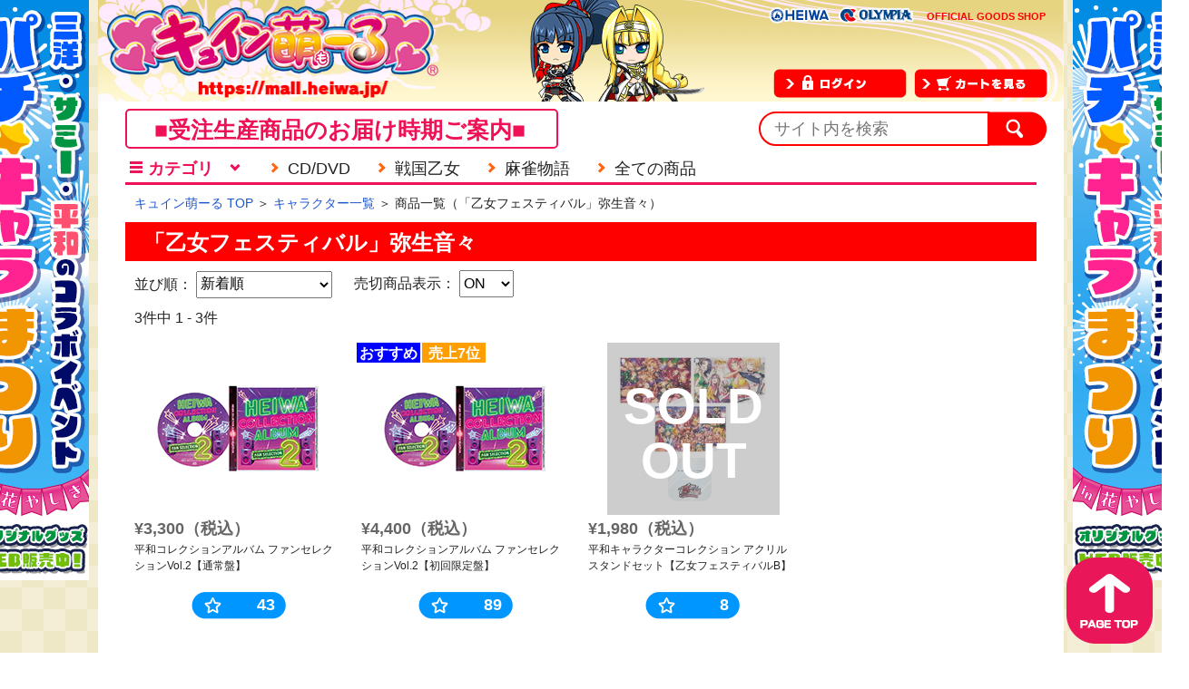

--- FILE ---
content_type: text/html; charset=UTF-8
request_url: https://mall.heiwa.jp/lists/tag/character/155
body_size: 5060
content:
<!DOCTYPE html>
<html lang="ja">
<head>

<!-- Google Tag Manager -->
<script>(function(w,d,s,l,i){w[l]=w[l]||[];w[l].push({'gtm.start':
new Date().getTime(),event:'gtm.js'});var f=d.getElementsByTagName(s)[0],
j=d.createElement(s),dl=l!='dataLayer'?'&l='+l:'';j.async=true;j.src=
'https://www.googletagmanager.com/gtm.js?id='+i+dl;f.parentNode.insertBefore(j,f);
})(window,document,'script','dataLayer','GTM-WTCJNKD');</script>
<!-- End Google Tag Manager -->

    <meta http-equiv="Content-Type" content="text/html; charset=utf-8" />    <link rel="canonical" href="https://mall.heiwa.jp/lists/tag/character/155" />    <meta http-equiv="Content-Type" content="https://mall.heiwa.jp/xrds.php" />    <meta http-equiv="X-UA-Compatible" content="IE=edge" />    <meta name="viewport" content="width=device-width, user-scalable=yes" />    <meta name="copyright" content="Copyright (C)HEIWA" />    <meta name="author" content="株式会社平和" />
    <meta name="description" content="平和・オリンピア公式ショッピングサイト『キュイン萌ーる』では、乙女フェスティバルの弥生音々をはじめとした大人気キャラクターグッズを取り扱っています。＜キャラクタープロフィール＞CV：渕上舞（ふちがみまい）
身長：？
体重：？
BWH：？
趣味：？
パート：マニピュレーター
普段から常に顔を伏せていて、フードや帽子で顔を隠している。いつもオドオドしていて挙動不審な全てが謎の少女。だが素顔はメンバー誰もが認める「絶世の美女」(?)らしい。" />    <meta name="keywords" content="平和, オリンピア, キュインモール, 戦国乙女, 麻雀物語" />
    
    <meta property="og:type" content="website" />    <meta property="og:site_name" content="キュイン萌ーる" />    <meta property="og:title" content="弥生音々（乙女フェスティバル）の商品一覧" />    <meta property="og:url" content="https://mall.heiwa.jp/lists/tag/character/155" />    <meta property="og:image" content="https://cdn-mall.heiwa.jp/img/tool/characters/155.jpg?1487065891" />    <meta property="og:description" content="平和・オリンピア公式ショッピングサイト『キュイン萌ーる』では、乙女フェスティバルの弥生音々をはじめとした大人気キャラクターグッズを取り扱っています。＜キャラクタープロフィール＞CV：渕上舞（ふちがみまい）
身長：？
体重：？
BWH：？
趣味：？
パート：マニピュレーター
普段から常に顔を伏せていて、フードや帽子で顔を隠している。いつもオドオドしていて挙動不審な全てが謎の少女。だが素顔はメンバー誰もが認める「絶世の美女」(?)らしい。" />
    <meta property="twitter:card" content="summary_large_image" />    <meta property="twitter:site" content="@quenmall" />    <meta property="twitter:creator" content="@quenmall" />    <meta property="twitter:title" content="弥生音々（乙女フェスティバル）の商品一覧" />    <meta property="twitter:description" content="平和・オリンピア公式ショッピングサイト『キュイン萌ーる』では、乙女フェスティバルの弥生音々をはじめとした大人気キャラクターグッズを取り扱っています。＜キャラクタープロフィール＞CV：渕上舞（ふちがみま…" />    <meta property="twitter:image:src" content="https://cdn-mall.heiwa.jp/img/tool/characters/155.jpg?1487065891" />
    <title>弥生音々（乙女フェスティバル）の商品一覧 | キュイン萌ーる</title>

    <link href="https://cdn-mall.heiwa.jp/img/favicon.ico" type="image/x-icon" rel="icon" /><link href="https://cdn-mall.heiwa.jp/img/favicon.ico" type="image/x-icon" rel="shortcut icon" />    <link rel="stylesheet" type="text/css" href="/theme/pc/css/common.css?1743491107" />    
	<link rel="stylesheet" type="text/css" href="/theme/pc/css/lists/all.css?1617946929" />
    
    <!--[if lt IE 9]>
    <script type="text/javascript" src="/theme/pc/js/html5shiv.js?1603551645"></script>    <![endif]-->
    <script type="text/javascript" src="/theme/pc/js/jquery.min.js?1603551645"></script>    <script type="text/javascript" src="/theme/pc/js/common.js?1606407373"></script>    
	<script type="text/javascript" src="/theme/pc/js/lists/all.js?1606598627"></script>


</head>
<body>

<!-- Google Tag Manager (noscript) -->
<noscript><iframe src="https://www.googletagmanager.com/ns.html?id=GTM-WTCJNKD"
height="0" width="0" style="display:none;visibility:hidden"></iframe></noscript>
<!-- End Google Tag Manager (noscript) -->

    <div id="container">
        
        <div id="main">
                        <div class="bnLeft subBanner">
                                <a href="/lists/search/?select_order=1&limit=20&sold_out=1&search=パチキャラまつり">
                    <img src="https://cdn-mall.heiwa.jp/theme/pc/img/tool/elements/sub_banner/1821.jpg?1734588581" alt="第2回パチキャラまつり in 花やしき グッズWEB販売実施中！" />                </a>
                            </div>
            
                        <div class="bnRight subBanner">
                                <a href="/lists/search/?select_order=1&limit=20&sold_out=1&search=パチキャラまつり" >
                    <img src="https://cdn-mall.heiwa.jp/theme/pc/img/tool/elements/sub_banner/1822.jpg?1734588575" alt="第2回パチキャラまつり in 花やしき グッズWEB販売実施中！" />                </a>
                            </div>
            
            <div id="body">
                <div id="header" class="">
                    <img src="https://cdn-mall.heiwa.jp/img/tool/header/header_1.png?1607592373" alt="ヘッダー" />                    <a href="/"><img src="https://cdn-mall.heiwa.jp/img/header/logo_qm.png?1489749198" alt="キュイン萌ーるトップ" class="header_logo_qm" /></a>
                    <a href="http://www.heiwanet.co.jp/" target='_blank'><img src="https://cdn-mall.heiwa.jp/img/header/logo_heiwa.png?1522810763" alt="平和" class="header_logo_heiwa" /></a>
                    <a href="http://www.olympia.co.jp/official/" target='_blank'><img src="https://cdn-mall.heiwa.jp/img/header/logo_olympia.png?1490262659" alt="オリンピア" class="header_logo_olympia" /></a>
                    <span class="header_ogs">OFFICIAL GOODS SHOP</span>
                                        <div class="login btn">
                        <a href="/members/login">
                            <img src="https://cdn-mall.heiwa.jp/img/header/header_login.png?1607592375" alt="ログイン" class="icon" />                        </a>
                    </div>
                    <div class="cart btn">
                        <a href="/carts/index">
                                                        <img src="https://cdn-mall.heiwa.jp/img/header/header_cart.png?1607400745" alt="カートを見る" class="icon" />                        </a>
                    </div>
                                        <div class="under_area">
                        <div class="header_banner_area ">
							<div id="made_to_order_news">
							    <ul>
							        <li class="notice">
							        							            <a href='/pages/index/2361'>							            <p>■受注生産商品のお届け時期ご案内■							            </p>
							            </a>
							        							        </li>
							    </ul>
							</div>
                        </div>
                        <div class='search_area'>
                            <form action="/lists/search" name="search" method="get" accept-charset="utf-8">                            <input name="search" type="text" id="search_box" value="" placeholder="サイト内を検索" />                            </form>                            <a class="search_btn" onclick="document.search.submit();">
                                <img src="https://cdn-mall.heiwa.jp/img/header/search_button.png?1607478371" alt="検索" id="search_button" />                            </a>
                        </div>
                    </div>
                </div>

                <div id="menu">
                    <ul class="shortcut">
                        <li class="categoryTop">
                            <a href="javascript:void(0);">
                                <img src="https://cdn-mall.heiwa.jp/img/header/menu_category.png?1486984258" class="menuIcon" alt="" />                                <p>カテゴリ</p>
                            </a>
                            <ul class="category" style="display:none;">
                                                            <li class="grpHead link">
                                    <a href="/lists/all" >
                                        <p>全商品一覧</p>
                                    </a>
                                </li>
                                                            <li class="grpHead ">
                                    <a  >
                                        <p>タイトルから選ぶ</p>
                                    </a>
                                </li>
                                                            <li class=" link">
                                    <a href="/lists/tag/series/1" >
                                        <p>戦国乙女</p>
                                    </a>
                                </li>
                                                            <li class=" link">
                                    <a href="/lists/tag/series/2" >
                                        <p>麻雀物語</p>
                                    </a>
                                </li>
                                                            <li class=" link">
                                    <a href="/lists/tag/series/3" >
                                        <p>南国育ち</p>
                                    </a>
                                </li>
                                                            <li class="grpHead ">
                                    <a  >
                                        <p>商品から選ぶ</p>
                                    </a>
                                </li>
                                                            <li class=" link">
                                    <a href="/lists/tag/category/1" >
                                        <p>CD/DVD</p>
                                    </a>
                                </li>
                                                            <li class=" link">
                                    <a href="/lists/tag/category/41" >
                                        <p>セット商品</p>
                                    </a>
                                </li>
                                                            <li class=" link">
                                    <a href="/lists/tag/category/2" >
                                        <p>キーホルダー</p>
                                    </a>
                                </li>
                                                            <li class=" link">
                                    <a href="/lists/tag/category/161" >
                                        <p>スマホカバー</p>
                                    </a>
                                </li>
                                                            <li class="grpHead ">
                                    <a  >
                                        <p>ランキングから選ぶ</p>
                                    </a>
                                </li>
                                                            <li class=" link">
                                    <a href="/lists/want" >
                                        <p>ほしいね！ランキング</p>
                                    </a>
                                </li>
                                                            <li class=" link">
                                    <a href="/lists/latest" >
                                        <p>新着商品から選ぶ</p>
                                    </a>
                                </li>
                                                            <li class=" link">
                                    <a href="/lists/sale" >
                                        <p>セール商品から選ぶ</p>
                                    </a>
                                </li>
                                                            <li class="grpHead link">
                                    <a href="/characters" >
                                        <p>キャラクターから選ぶ</p>
                                    </a>
                                </li>
                                                            <li class="grpHead link">
                                    <a href="/lists/few" >
                                        <p>売切間近商品から選ぶ</p>
                                    </a>
                                </li>
                                                        </ul>
                        </li>
                                            <li>
                            <a href="/lists/tag/category/1">
                                <p>CD/DVD</p>
                            </a>
                         </li>
                                            <li>
                            <a href="/lists/tag/series/1">
                                <p>戦国乙女</p>
                            </a>
                         </li>
                                            <li>
                            <a href="/lists/tag/series/2">
                                <p>麻雀物語</p>
                            </a>
                         </li>
                                            <li>
                            <a href="/lists/all">
                                <p>全ての商品</p>
                            </a>
                         </li>
                                        </ul>
                </div>

                <div id="content">
                    <div id="crumb">
    <a href="/">キュイン萌ーる TOP</a> ＞ <a href="/characters">キャラクター一覧</a> ＞ 商品一覧（「乙女フェスティバル」弥生音々）</div>
<section id="list">
        <h1><p>「乙女フェスティバル」弥生音々</p>
    </h1>
    
    <div>
                <div class='form'>
                        <div class='sort'>
                <span>並び順：</span>
                <select class='sortSelect'>
                    <option
                        value="/lists/tag/character/155/1/20/1"
                        selected>新着順</option>
                    <option
                        value="/lists/tag/character/155/2/20/1"
                        >古い順</option>
                    <option
                        value="/lists/tag/character/155/3/20/1"
                        >価格が安い順</option>
                    <option
                        value="/lists/tag/character/155/4/20/1"
                        >価格が高い順</option>
                    <option
                        value="/lists/tag/character/155/5/20/1"
                        >ほしいね！順</option>
                </select>
            </div>
                                    <div class='soldOut'>
                <span>売切商品表示：</span>
                <select class='soldOutSelect'>
                    <option
                        value="/lists/tag/character/155/1/20/1"
                        selected>ON</option>
                    <option
                        value="/lists/tag/character/155/1/20/0"
                        >OFF</option>
                </select>
            </div>
                    </div>
                                <div class="paging cf">
            <div>
                <p>3件中 1 - 3件</p>
            </div>
            <div class="pageNav cf">
                                                            </div>
        </div>
        
        <ul class="goodsList cf">
                                    <li>
                <div class="goodsFrame">
                                        <div class="goodsFlags cf">
                                                                                                                                                                    </div>
                                        <a href="/details/index/4290">
                        <div class="goodsImg">
                            <img src="https://cdn-mall.heiwa.jp/img/tool/goods/list/4290.jpg?1701318514" alt="平和コレクションアルバム ファンセレクションVol.2【通常盤】" class="detailImg" />                                                    </div>
                                                <div class="goodsInfo">
                                                        <p class="price">&yen;3,300（税込）</p>
                                                        <p>平和コレクションアルバム ファンセレクションVol.2【通常盤】</p>
                        </div>
                    </a>
                </div>

                                <div class="login goodsWant" goodsId="4290">
                    <a href="/members/login">
                        <img src="https://cdn-mall.heiwa.jp/img/want_s_off.png?1489039309" alt="ほしいね！" />                        <span>43</span></a>
                </div>
                            </li>
                        <li>
                <div class="goodsFrame">
                                        <div class="goodsFlags cf">
                                                                        <span class="pickup">おすすめ</span>
                                                                                                <span class="rank">売上7位</span>
                                                                                            </div>
                                        <a href="/details/index/4163">
                        <div class="goodsImg">
                            <img src="https://cdn-mall.heiwa.jp/img/tool/goods/list/4163.jpg?1695875802" alt="平和コレクションアルバム ファンセレクションVol.2【初回限定盤】" class="detailImg" />                                                    </div>
                                                <div class="goodsInfo">
                                                        <p class="price">&yen;4,400（税込）</p>
                                                        <p>平和コレクションアルバム ファンセレクションVol.2【初回限定盤】</p>
                        </div>
                    </a>
                </div>

                                <div class="login goodsWant" goodsId="4163">
                    <a href="/members/login">
                        <img src="https://cdn-mall.heiwa.jp/img/want_s_off.png?1489039309" alt="ほしいね！" />                        <span>89</span></a>
                </div>
                            </li>
                        <li>
                <div class="goodsFrame">
                                        <div class="goodsFlags cf">
                                                                                                                                                                    </div>
                                        <a href="/details/index/4002">
                        <div class="goodsImg">
                            <img src="https://cdn-mall.heiwa.jp/img/tool/goods/list/4002.jpg?1690553747" alt="平和キャラクターコレクション アクリルスタンドセット【乙女フェスティバルB】" class="detailImg" />                                                    </div>
                                                <div class="soldOut"><span>SOLD OUT</span></div>
                                                <div class="goodsInfo">
                                                        <p class="price">&yen;1,980（税込）</p>
                                                        <p>平和キャラクターコレクション アクリルスタンドセット【乙女フェスティバルB】</p>
                        </div>
                    </a>
                </div>

                                <div class="login goodsWant" goodsId="4002">
                    <a href="/members/login">
                        <img src="https://cdn-mall.heiwa.jp/img/want_s_off.png?1489039309" alt="ほしいね！" />                        <span>8</span></a>
                </div>
                            </li>
                                </ul>

                <div class="paging">
            <div class="pageNav cf">
                                                            </div>
        </div>
            </div>
</section>                </div>

                <footer>
                    <div id="footerLinks">
                        <ul>
                            <li><a href="https://my.cybird.ne.jp/sp-inq-ext/QML001/1"><p>お問い合わせ</p></a></li>
                            <li><a href="/info/guide"><p>ご利用ガイド</p></a></li>
                            <li><a href="/info/how_to"><p>お買い物の流れについて</p></a></li>
                            <li><a href="/info/payment"><p>決済方法について</p></a></li>
                            <li><a href="/info/shipping_time"><p>お届け時期について</p></a></li>
                            <li><a href="/info/packing"><p>梱包について</p></a></li>
                            <li><a href="/info/sitemap"><p>サイトマップ</p></a></li>
                        </ul>

                    </div>

                    <div class="alert">
                        <p>※パチンコ・パチスロは18歳になってから。<br>パチンコ・パチスロは適度に楽しむ遊びです。のめり込みに注意しましょう。</p>
                    </div>
                    <div id="copyright">
                        <p><a href="https://www.cybird.co.jp/company/outline/" target="_blank">会社概要</a> - <a href="/info/rule">利用規約</a> - <a href="https://my.cybird.ne.jp/sp-inq/agreement">プライバシーポリシー</a> - <a href="/info/asct">特定商法取引法に基づく表記</a></p>
                        <p><small>「キュイン萌ーる」は、平和／オリンピアの商標登録です。</small></p>
                        <p><small>&copy;HEIWA</small></p>
                        <p><small>&copy;OLYMPIA</small></p>
                    </div>
                </footer>

            </div>

        </div>
        <a href="#top" id="pageTop"><img src="https://cdn-mall.heiwa.jp/img/page_top.png?1486985543" alt="ページトップ" /></a>
    </div>
</body>
</html>


--- FILE ---
content_type: text/css
request_url: https://mall.heiwa.jp/theme/pc/css/lists/all.css?1617946929
body_size: 413
content:
/*-- lists all ----------------*/
section {
	min-height: 400px;
}

#characterInfo {
    margin-bottom: 20px;
    padding: 10px;
    border: 1px solid #d6d6d6;
}

#characterInfo h2 {
    margin-bottom: 5px;
    font-size: 16px;
    letter-spacing: 2px;
}

#characterInfo img {
    margin-right: 10px;
}

#characterInfo pre {
    width: 543px;
    line-height: 180%;
}

.idlinkError {
	width: 100%;
}

.idlinkError p {
    line-height: 180%;
	padding-left: 10px;
	padding-top: 10px;
}

.idlinkError a {

	margin: 30px auto;

	display: block;
	width: 300px;
	font-size:18px;
	line-height: 46px;
	color: #ffffff;
	text-align: center;

    cursor: pointer;
	background-color: var(--h2-color);
	-webkit-border-radius: 5px;
	-moz-border-radius: 5px;
	-o-border-radius: 5px;
	-ms-border-radius: 5px;
	border-radius: 5px;

}

.only_idlink {
    width: 100%;
	text-align:center;
	position: absolute;
	bottom: 0px;
}



--- FILE ---
content_type: application/x-javascript
request_url: https://mall.heiwa.jp/theme/pc/js/common.js?1606407373
body_size: 1978
content:
var ua = navigator.userAgent.toLowerCase();

$(function () {
    //smooth scroll
    $('a[href^=#]').click(function () {
        if (ua.match(/msie/) || ua.match(/firefox/)) {
            // IE と firefox はページ内リンク
            location.hash = $(this).attr('href');

        } else {
            //scroll speed
            var speed = 500;

            //get the target
            var href = $(this).attr('href');
            var target = $(href === '#' || href === '' ? 'html' : href);
            var position = target.offset().top;

            //scroll
            $('body').animate({
                scrollTop: position
            }, speed, 'swing');
            return false;
        }
    });


    if ($('.goodsListScroll')[0]) {
        var listWidth = 205;

        $('.goodsListScroll').each(function () {
            if ($(this).find('.goodsList li').length <= 4) {
                $(this).children('.scrollRightBtn').hide();
            }
        });

        $('.goodsListScroll .scrollLeftBtn').click(function () {
            var countList = $(this).siblings('.goodsList').children('li').length;

            var left = Number($(this).siblings('.goodsList').css('margin-left').replace('px', '')) + listWidth;

            if (left - listWidth !== 0 &&
                left % listWidth === 0
            ) {
                $(this).siblings('.goodsList').animate({
                    marginLeft: left + 'px'
                });
            }

            if (left === 0) {
                $(this).hide();
            }
            if ((countList - 3) * listWidth + left > 0) {
                $(this).siblings('.scrollRightBtn').show();
            }
        });

        $('.goodsListScroll .scrollRightBtn').click(function () {
            var countList = $(this).siblings('.goodsList').children('li').length;

            var left = Number($(this).siblings('.goodsList').css('margin-left').replace('px', '')) - listWidth;

            if ((left === 0 || left % listWidth === 0) &&
                (countList - 3) * listWidth + left > 0
            ) {
                $(this).siblings('.goodsList').animate({
                    marginLeft: left + 'px'
                });
            }

            if (left < 0) {
                $(this).siblings('.scrollLeftBtn').show();
            }
            if ((countList - 4) * listWidth + left <= 0) {
                $(this).hide();
            }
        });
    }

    if ($('#menu .categoryTop')[0]) {
        //メニューカテゴリ表示切替

        $('#menu .categoryTop').hover(function () {
            if (!$('#menu .categoryTop .category').is(':visible')) {
                $('#menu .categoryTop .category').slideDown();
            }
        }, function () {
            if ($('#menu .categoryTop .category').is(':visible')) {
                $('#menu .categoryTop .category').slideUp();
            }
        });

        /*
		$('.category').mouseleave(function(){
			if ($('.category').is(':visible')) {
	 			$('.category').slideUp();
			}
		});
		$(document).mouseenter(function(event){
			if ($('.category').is(':visible') && !$(event.target).parents("#menu")[0]) {
	 			$('.category').slideUp();
			}
		});
		*/
    }

    if ($('.goodsWant')[0]) {
        //ほしいね押下
        $(document).on('click', ".addWant", function () {
            var goodsId = $(this).attr('goodsId');
            addWant(goodsId, $(this));
        });

        $(document).on('click', ".delWant", function () {
            var goodsId = $(this).attr('goodsId');
            if (confirm('「ほしいね！」を解除しますか？')) {
                delWant(goodsId, $(this));
            }
        });

    }
    
    // ヒント表示制御
    if ($('#hint_disp')[0]) {
        var window_width = $(window).width();
        var left = (window_width - 585)/2;
        $('#hint_disp .popup').css('left', left);

        var hint_displayed = 0;
        const number_of_displays = $('#hint_disp').children('input:hidden[name="number_of_displays"]').val();
        var log_write_flg = $('#hint_disp').children('input:hidden[name="log_write_flg"]').val();
        if(log_write_flg){
            hint_id = $('#hint_disp').children('input:hidden[name="hint_id"]').val();
            $.getJSON('/hints/addHintLog', {hint_id: hint_id}, function(data){
            });
        }

        $('#hint_disp .ctrl .regist').click(function(){
            regist_url = $('#hint_disp .popup .ctrl').children('input:hidden[name="regist_url"]').val();
            $.getJSON(regist_url, {}, function(data){
            });
            $('#hint_disp .popup.'+hint_displayed).hide();
            hint_displayed++;
            if(number_of_displays <= hint_displayed){
                $('#hint_disp .bgShadow').hide();
            }else{
                $('#hint_disp .popup.'+hint_displayed).removeClass('hidden');
            }
        });

        $('#hint_disp .ctrl .close, #hint_disp .bgShadow').click(function(){
            $('#hint_disp .popup.'+hint_displayed).hide();
            hint_displayed++;
            if(number_of_displays <= hint_displayed){
                $('#hint_disp .bgShadow').hide();
            }else{
                $('#hint_disp .popup.'+hint_displayed).removeClass('hidden');
            }
        });
	}
});

function addWant(goodsId, goodsWant) {

    $.ajax({
        dataType: 'json',
        cache: false,
        url: '/members/addWant/' + goodsId,

        success: function (data) {
            if (data['res'] === 'OK') {
                goodsWant.removeClass('addWant');
                goodsWant.addClass('delWant');
                if (goodsWant.hasClass('large')) {
                    if (goodsWant.hasClass('extra')) {
                        goodsWant.find('img').attr('src', '/img/want_l_on_extra.png');
                    } else {
                        goodsWant.find('img').attr('src', '/img/want_l_on.png');
                    }
                } else {
                    if (goodsWant.hasClass('extra')) {
                        goodsWant.find('img').attr('src', '/img/want_s_on_extra.png');
                    } else {
                        goodsWant.find('img').attr('src', '/img/want_s_on.png');
                    }
                }

                goodsWant.find('span').text(data['count']);

            } else {
                console.log('ErrorData : ' + data['res']);
                alert('「ほしいね！」の追加に失敗しました。');
            }
        },

        error: function (request, textStatus, errorThrown) {
            console.log('Request : ' + request);
            console.log('Status : ' + textStatus);
            console.log('Error : ' + errorThrown);
            alert('「ほしいね！」の追加に失敗しました。');
        }
    });

    return true;
}

function delWant(goodsId, goodsWant) {

    $.ajax({
        dataType: 'json',
        cache: false,
        url: '/members/delWant/' + goodsId,

        success: function (data) {
            if (data['res'] === 'OK') {
                goodsWant.removeClass('delWant');
                goodsWant.addClass('addWant');
                if (goodsWant.hasClass('large')) {
                    if (goodsWant.hasClass('extra')) {
                        goodsWant.find('img').attr('src', '/img/want_l_off_extra.png');
                    } else {
                        goodsWant.find('img').attr('src', '/img/want_l_off.png');
                    }
                } else {
                    if (goodsWant.hasClass('extra')) {
                        goodsWant.find('img').attr('src', '/img/want_s_off_extra.png');
                    } else {
                        goodsWant.find('img').attr('src', '/img/want_s_off.png');
                    }
                }

                goodsWant.find('span').text(data['count']);


                //マイページのとき
                if ($('#mypage')[0] && $('#list .paging')[0]) {
                    var current = $('#list .paging .current').text()[0];
                    if (isNaN(current)) {
                        current = 1;
                    }
                    var url = '/lists/members_want/page:' + current;
                    $.ajaxSetup({
                        cache: false
                    });
                    $('#list').load(url);
                }



            } else {
                console.log('ErrorData : ' + data['res']);
                alert('「ほしいね！」の解除に失敗しました。');
            }
        },

        error: function (request, textStatus, errorThrown) {
            console.log('Request : ' + request);
            console.log('Status : ' + textStatus);
            console.log('Error : ' + errorThrown);
            alert('「ほしいね！」の解除に失敗しました。');
        }
    });

    return true;
}

--- FILE ---
content_type: application/x-javascript
request_url: https://mall.heiwa.jp/theme/pc/js/lists/all.js?1606598627
body_size: 223
content:
$(function () {

	if ($('#list .form .sortSelect')[0]) {
		$(document).on('change', "#list .form .sortSelect", function () {
			var val = $(this).val();
			$.ajaxSetup({
				cache: false
			});
			window.location.href = val;
			return false;
		});
	}

	if ($('#list .form .soldOutSelect')[0]) {
		$(document).on('change', "#list .form .soldOutSelect", function () {
			var val = $(this).val();
			$.ajaxSetup({
				cache: false
			});
			window.location.href = val;
			return false;
		});
	}

	if ($('#list .form .limitSelect')[0]) {
		$(document).on('change', "#list .form .limitSelect", function () {
			var val = $(this).val();
			$.ajaxSetup({
				cache: false
			});
			window.location.href = val;
			return false;
		});
	}
});